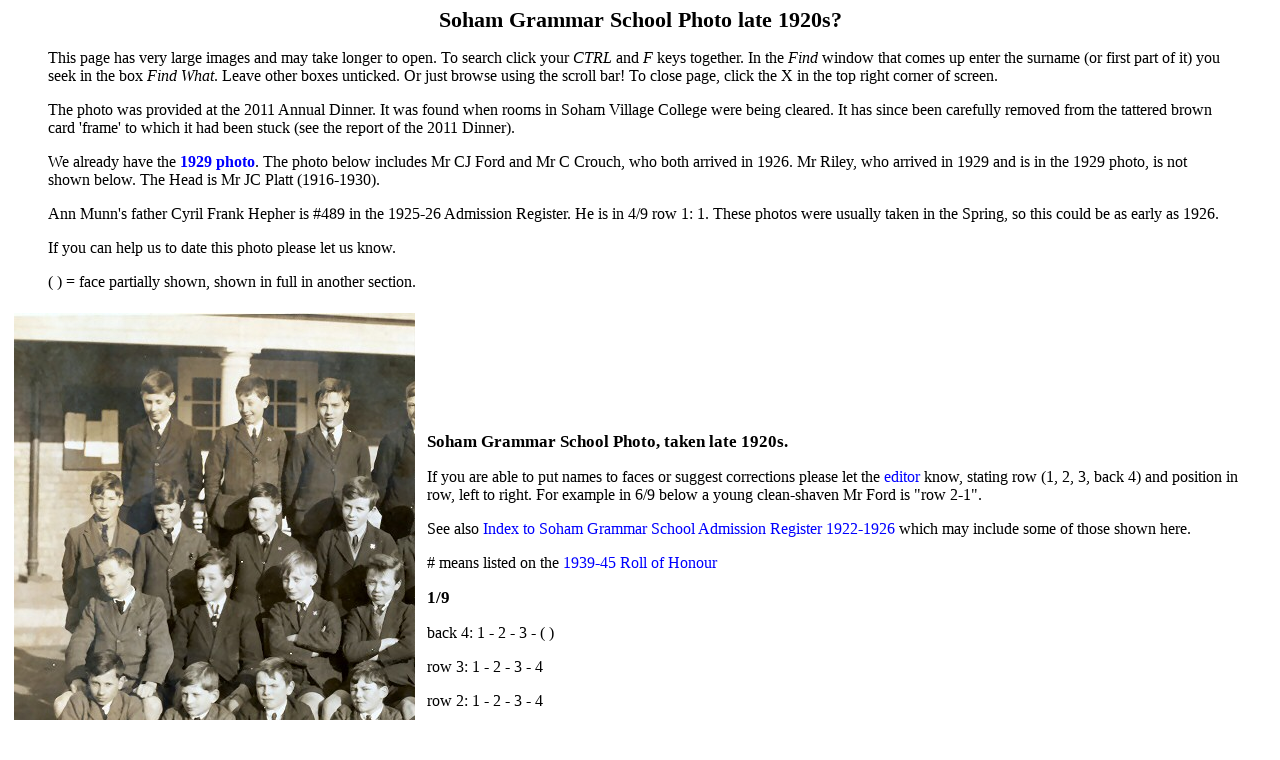

--- FILE ---
content_type: text/html
request_url: http://sohamgrammar.org.uk/school_photo_26-28q.htm
body_size: 2723
content:
<html>  <head>    <meta http-equiv="content-type" content="text/html; charset=iso-8859-1">    <meta name="GENERATOR" content="Microsoft FrontPage Express 2.0">    <title>Soham Grammarians - School Photo late 1920s</title>    <link rel="stylesheet" type="text/css" href="sg-style.css">  </head>  <body>    <h1 align="center">Soham Grammar School Photo late 1920s?</h1>    <blockquote>      <p align="left">This page has very large images and may take longer to        open. To search click your <em>CTRL</em> and <em>F</em> keys together.        In the <em>Find</em> window that comes up enter the surname (or first        part of it) you seek in the box <em>Find What</em>. Leave other boxes        unticked. Or just browse using the scroll bar! To close page, click the        X in the top right corner of screen.</p>      <p>The photo was provided at the 2011 Annual Dinner. It was found when        rooms in Soham Village College were being cleared. It has since been        carefully removed from the tattered brown card 'frame' to which it had        been stuck (see the report of the 2011 Dinner).</p>      <p>We already have the <a href="school_photo_29.htm" target="_blank"><strong>1929            photo</strong></a>. The photo below includes Mr CJ Ford and Mr C        Crouch, who both arrived in 1926. Mr Riley, who arrived in 1929 and is        in the 1929 photo, is not shown below. The Head is Mr JC Platt        (1916-1930). </p>      <p>Ann Munn's father Cyril Frank Hepher is #489 in the 1925-26 Admission        Register. He is in 4/9 row 1: 1. These photos were usually taken in the        Spring, so this could be as early as 1926.</p>      <p>If you can help us to date this photo please let us know.</p>      <p><font size="3">( ) = face partially shown, shown in full in another          section.</font></p>    </blockquote>    <div align="center">      <center>        <table width="100%" cellspacing="0" cellpadding="6" border="0">          <tbody>            <tr>              <td width="5%" valign="top" align="center"><img src="1920s-201.jpg"                  width="401"                  height="550"></td>              <td width="95%">                <h2>Soham Grammar School Photo, taken late 1920s.</h2>                <p>If you are able to put names to faces or suggest corrections                  please let the <a href="mailto:web@sohamgrammar.org.uk" target="_blank">editor</a>                  know, stating row (1, 2, 3, back 4) and position in row, left                  to right. For example in 6/9 below a young clean-shaven Mr                  Ford is "row 2-1". </p>                <p>See also <a href="admission-index-1922-1926.htm" target="_blank">Index                    to Soham Grammar School Admission Register 1922-1926</a>                  which may include some of those shown here.</p>                <p># means listed on the <a href="3945_dead.htm">1939-45 Roll                    of Honour</a></p>                <h2>1/9</h2>                <p>back 4: 1 - 2 - 3 - ( )</p>                <p>row 3: 1 - 2 - 3 - 4 </p>                <p>row 2: 1 - 2 - 3 - 4 </p>                <p>row 1: 1 - 2 - 3 - 4 </p>              </td>            </tr>          </tbody>        </table>      </center>    </div>    <div align="center">      <center>        <table width="100%" cellspacing="0" cellpadding="6" border="0">          <tbody>            <tr>              <td width="5%" valign="top" align="center"><img src="1920s-202.jpg"                  width="322"                  height="550"></td>              <td width="95%">                <h2>Soham Grammar School Photo, taken late 1920s.</h2>                <h2>2/9</h2>                <p>back 4: 1 - 2 - 3 - 4 </p>                <p>row 3: 1 - 2 - 3 - 4 </p>                <p>row 2: ( ) - 1 - 2 - 3 </p>                <p>row 1: Douglas J Onion (later Unwin) - 2 - 3 </p>              </td>            </tr>          </tbody>        </table>      </center>    </div>    <div align="center">      <center>        <table width="100%" cellspacing="0" cellpadding="6" border="0">          <tbody>            <tr>              <td width="5%" valign="top" align="center"><img src="1920s-203.jpg"                  width="320"                  height="550"></td>              <td width="95%">                <h2>Soham Grammar School Photo, taken late 1920s.</h2>                <h2>3/9</h2>                <p>back 4: 1 - 2 - 3 - 4</p>                <p>row 3: 1 - 2 - 3 </p>                <p>row 2: 1 - 2 - 3 - 4</p>                <p>row 1: 1 - 2 </p>              </td>            </tr>          </tbody>        </table>      </center>    </div>    <div align="center">      <center>        <table width="100%" cellspacing="0" cellpadding="6" border="0">          <tbody>            <tr>              <td width="5%" valign="top" align="center"><img src="1920s-204.jpg"                  width="371"                  height="550"></td>              <td width="95%">                <h2>Soham Grammar School Photo, taken late 1920s.</h2>                <h2>4/9</h2>                <p>back 4: 1 - 2 - 3 - 4 </p>                <p>row 3: 1 - 2 - 3 - 4 - 5</p>                <p>row 2: 1 - 2 - <a href="CrouchCW.htm" target="_blank">Mr                    Cecil Crouch</a> (Music) - <a href="hunt_gl_26to52.htm" target="_blank">Mr                    GL Hunt</a> (Biology/Rural Science) </p>                <p>row 1: Cyril Frank Hepher - 2 </p>              </td>            </tr>          </tbody>        </table>      </center>    </div>    <div align="center">      <center>        <table width="100%" cellspacing="0" cellpadding="6" border="0">          <tbody>            <tr>              <td width="5%" valign="top" align="center"><img src="1920s-205.jpg"                  width="389"                  height="550"></td>              <td width="95%">                <h2>Soham Grammar School Photo, taken late 1920s.</h2>                <h2>5/9</h2>                <p>back 4: 1 - 2 - 3 - 4 - 5</p>                <p>row 3: 1 - 2 - Albert John Glover - <a href="audusLJ.htm" target="_blank">Leslie                    John Audus</a> - ( )</p>                <p>row 2: 1 - <a href="history_chx.htm" target="_blank">Mr JC                    Platt (Head)</a> - <a href="johnson_lg.htm" target="_blank">Mr                    Jugger/Bish Johnson</a> (English, Latin) - Mr Dennis Peat                  (subject?)</p>                <p>row 1: none</p>              </td>            </tr>          </tbody>        </table>      </center>    </div>    <div align="center">      <center>        <table width="100%" cellspacing="0" cellpadding="6" border="0">          <tbody>            <tr>              <td width="5%" valign="top" align="center"><img src="1920s-206.jpg"                  width="365"                  height="550"></td>              <td width="95%">                <h2>Soham Grammar School Photo, taken late 1920s.</h2>                <h2>6/9</h2>                <p>back 4: ( ) - 1 - 2 - 3 - 4</p>                <p>row 3: 1 - 2 - 3 - 4 - ( )</p>                <p>row 2: <a href="ford_cj.htm" target="_blank">Mr John                    (Charlie) Ford</a> (Chemistry) - 2 - 3 - 4 </p>                <p>row 1: .... 1 - 2</p>              </td>            </tr>          </tbody>        </table>      </center>    </div>    <div align="center">      <center>        <table width="100%" cellspacing="0" cellpadding="6" border="0">          <tbody>            <tr>              <td width="5%" valign="top" align="center"><img src="1920s-207.jpg"                  width="353"                  height="550"></td>              <td width="95%">                <h2>Soham Grammar School Photo, taken late 1920s.</h2>                <h2>7/9</h2>                <p>back 4: 1 - 2 - 3 - 4</p>                <p>row 3: 1 - 2 - 3 - 4 - ( )</p>                <p>row 2: 1 - 2 - 3 - 4</p>                <p>row 1: 1 - 2 - 3 </p>              </td>            </tr>          </tbody>        </table>      </center>    </div>    <div align="center">      <center>        <table width="100%" cellspacing="0" cellpadding="6" border="0">          <tbody>            <tr>              <td width="5%" valign="top" align="center"><img src="1920s-208.jpg"                  width="268"                  height="550"></td>              <td width="95%">                <h2>Soham Grammar School Photo, taken late 1920s.</h2>                <h2>8/9</h2>                <p>back 4: 1 - 2 - 3</p>                <p>row 3: 1 - 2 - 3 - ( )</p>                <p>row 2: 1 - 2 - 3</p>                <p>row 1: 1 - 2 - 3</p>              </td>            </tr>          </tbody>        </table>      </center>    </div>    <div align="center">      <center>        <table width="100%" cellspacing="0" cellpadding="6" border="0">          <tbody>            <tr>              <td width="5%" valign="top" align="center"><img src="1920s-209.jpg"                  width="433"                  height="550"></td>              <td width="95%">                <h2>Soham Grammar School Photo, taken late 1920s.</h2>                <h2>9/9</h2>                <p>back 4: ( ) - 1 - 2 - 3 </p>                <p>row 3: 1 - 2 - 3 - 4</p>                <p>row 2: 1 - 2 - 3 </p>                <p>row 1: 1 - 2 - 3 - 4</p>              </td>            </tr>          </tbody>        </table>      </center>    </div>    <p>page created 4 Oct 11: last updated 16 Oct 11: 15 Sep 20<br>      photo: no. 13033, Panora Ltd, 56 Eagle Street, London WC1.<br>      identifiers: Geoffrey Glover, Frank Haslam, Ann Munn (née Hepher), Mike      Rouse</p>  </body></html>